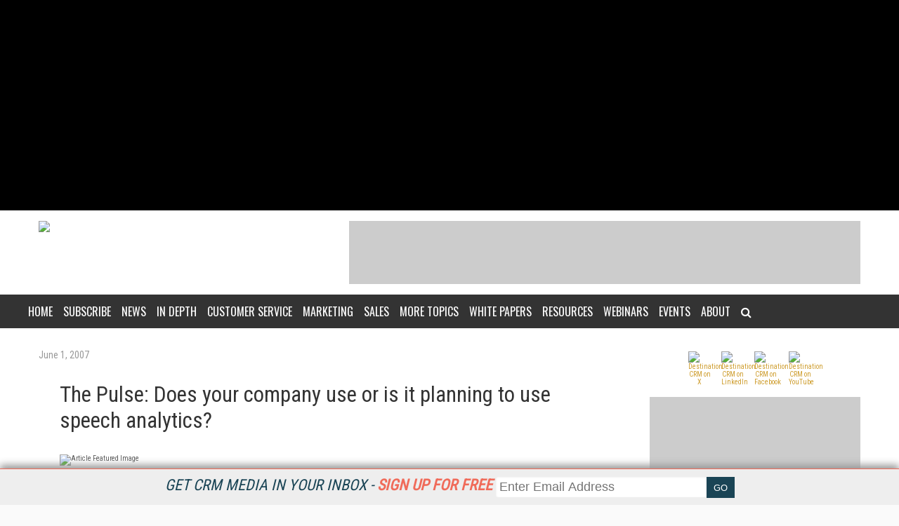

--- FILE ---
content_type: text/html; charset=utf-8
request_url: https://www.google.com/recaptcha/api2/aframe
body_size: 264
content:
<!DOCTYPE HTML><html><head><meta http-equiv="content-type" content="text/html; charset=UTF-8"></head><body><script nonce="s2g5irJTbTPz74-lgfJSCg">/** Anti-fraud and anti-abuse applications only. See google.com/recaptcha */ try{var clients={'sodar':'https://pagead2.googlesyndication.com/pagead/sodar?'};window.addEventListener("message",function(a){try{if(a.source===window.parent){var b=JSON.parse(a.data);var c=clients[b['id']];if(c){var d=document.createElement('img');d.src=c+b['params']+'&rc='+(localStorage.getItem("rc::a")?sessionStorage.getItem("rc::b"):"");window.document.body.appendChild(d);sessionStorage.setItem("rc::e",parseInt(sessionStorage.getItem("rc::e")||0)+1);localStorage.setItem("rc::h",'1768522688217');}}}catch(b){}});window.parent.postMessage("_grecaptcha_ready", "*");}catch(b){}</script></body></html>